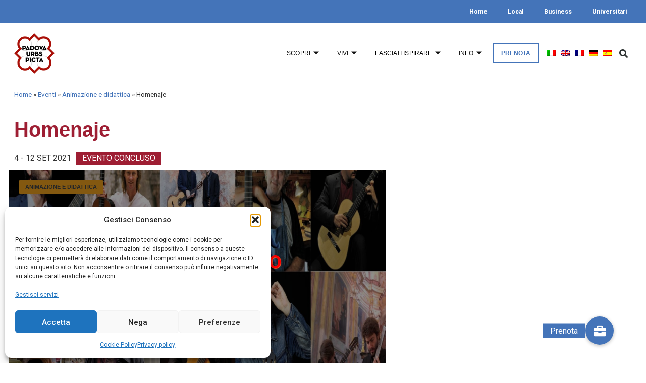

--- FILE ---
content_type: text/css
request_url: https://www.turismopadova.it/wp-content/uploads/elementor/css/post-1002423.css?ver=1718626502
body_size: 724
content:
.elementor-1002423 .elementor-element.elementor-element-cf45a9 > .elementor-container > .elementor-column > .elementor-widget-wrap{align-content:center;align-items:center;}.elementor-1002423 .elementor-element.elementor-element-cf45a9 > .elementor-background-overlay{background-color:#000000;opacity:0.35;transition:background 0.3s, border-radius 0.3s, opacity 0.3s;}.elementor-1002423 .elementor-element.elementor-element-cf45a9 > .elementor-container{min-height:300px;}.elementor-1002423 .elementor-element.elementor-element-cf45a9:not(.elementor-motion-effects-element-type-background), .elementor-1002423 .elementor-element.elementor-element-cf45a9 > .elementor-motion-effects-container > .elementor-motion-effects-layer{background-position:center center;background-repeat:no-repeat;background-size:cover;}.elementor-1002423 .elementor-element.elementor-element-cf45a9{transition:background 0.3s, border 0.3s, border-radius 0.3s, box-shadow 0.3s;margin-top:0px;margin-bottom:0px;padding:0px 0px 0px 0px;}.elementor-bc-flex-widget .elementor-1002423 .elementor-element.elementor-element-2a376731.elementor-column .elementor-widget-wrap{align-items:flex-end;}.elementor-1002423 .elementor-element.elementor-element-2a376731.elementor-column.elementor-element[data-element_type="column"] > .elementor-widget-wrap.elementor-element-populated{align-content:flex-end;align-items:flex-end;}.elementor-1002423 .elementor-element.elementor-element-2a376731.elementor-column > .elementor-widget-wrap{justify-content:center;}.elementor-1002423 .elementor-element.elementor-element-8ddc860 > .elementor-widget-container{padding:20px 20px 20px 20px;}.elementor-1002423 .elementor-element.elementor-element-8ddc860{text-align:center;}.elementor-1002423 .elementor-element.elementor-element-8ddc860 .elementor-heading-title{font-family:"Muli", Sans-serif;font-size:20px;font-weight:900;color:#ffffff;}.elementor-1002423 .elementor-element.elementor-element-d3328b5 .ekit-btn-wraper .elementskit-btn{justify-content:center;}.elementor-1002423 .elementor-element.elementor-element-d3328b5 .elementskit-btn{background-color:rgba(39,55,59,0);padding:15px 20px 15px 20px;font-family:"Muli", Sans-serif;font-size:15px;font-weight:600;color:#ffffff;fill:#ffffff;border-style:solid;border-width:2px 2px 2px 2px;border-color:#ffffff;border-radius:1px 1px 1px 1px;}.elementor-1002423 .elementor-element.elementor-element-d3328b5 .elementskit-btn:hover{background-color:#ffffff;color:#0c0c0c;fill:#0c0c0c;border-color:#ffffff;}.elementor-1002423 .elementor-element.elementor-element-d3328b5{width:auto;max-width:auto;align-self:center;}.elementor-1002423 .elementor-element.elementor-element-d3328b5 > .elementor-widget-container{margin:0px 0px 40px 0px;}.elementor-1002423 .elementor-element.elementor-element-d3328b5 .elementskit-btn > :is(i, svg){font-size:15px;}.elementor-1002423 .elementor-element.elementor-element-d3328b5 .elementskit-btn > i, .elementor-1002423 .elementor-element.elementor-element-d3328b5 .elementskit-btn > svg{margin-right:5px;}.rtl .elementor-1002423 .elementor-element.elementor-element-d3328b5 .elementskit-btn > i, .rtl .elementor-1002423 .elementor-element.elementor-element-d3328b5 .elementskit-btn > svg{margin-left:5px;margin-right:0;}@media(max-width:1024px){.elementor-1002423 .elementor-element.elementor-element-8ddc860 .elementor-heading-title{font-size:28px;}}

--- FILE ---
content_type: text/css
request_url: https://www.turismopadova.it/wp-content/uploads/elementor/css/post-7574.css?ver=1768638904
body_size: 826
content:
.elementor-7574 .elementor-element.elementor-element-4bb4ee4 > .elementor-container > .elementor-column > .elementor-widget-wrap{align-content:flex-start;align-items:flex-start;}.elementor-7574 .elementor-element.elementor-element-4bb4ee4:not(.elementor-motion-effects-element-type-background), .elementor-7574 .elementor-element.elementor-element-4bb4ee4 > .elementor-motion-effects-container > .elementor-motion-effects-layer{background-color:#9E1E33;}.elementor-7574 .elementor-element.elementor-element-4bb4ee4{transition:background 0.3s, border 0.3s, border-radius 0.3s, box-shadow 0.3s;padding:20px 20px 20px 20px;}.elementor-7574 .elementor-element.elementor-element-4bb4ee4 > .elementor-background-overlay{transition:background 0.3s, border-radius 0.3s, opacity 0.3s;}.elementor-7574 .elementor-element.elementor-element-b72c574 > .elementor-widget-container{margin:0px 0px 20px 0px;}.elementor-7574 .elementor-element.elementor-element-b72c574 .elementor-heading-title{font-size:24px;text-transform:uppercase;line-height:30px;color:#FFFFFF;}.elementor-7574 .elementor-element.elementor-element-ec1b580 .ekit_page_list_content{flex-direction:row;}.elementor-7574 .elementor-element.elementor-element-ec1b580 .elementor-icon-list-icon{display:flex;align-items:center;justify-content:center;width:14px;}.elementor-7574 .elementor-element.elementor-element-ec1b580 .elementor-icon-list-icon i{font-size:14px;}.elementor-7574 .elementor-element.elementor-element-ec1b580 .elementor-icon-list-icon svg{max-width:14px;}.elementor-7574 .elementor-element.elementor-element-ec1b580 .elementor-icon-list-text{color:#FFFFFF;margin:5px 0px 0px 0px;padding-left:0px;}.elementor-7574 .elementor-element.elementor-element-ec1b580 .elementor-icon-list-item{font-size:18px;line-height:27px;}.elementor-7574 .elementor-element.elementor-element-ec1b580 .ekit_menu_label{align-self:center;}.elementor-7574 .elementor-element.elementor-element-ea8e269 > .elementor-widget-container{margin:0px 0px 20px 0px;}.elementor-7574 .elementor-element.elementor-element-ea8e269 .elementor-heading-title{font-size:24px;text-transform:uppercase;line-height:30px;color:#FFFFFF;}.elementor-7574 .elementor-element.elementor-element-e985489 .ekit_page_list_content{flex-direction:row;}.elementor-7574 .elementor-element.elementor-element-e985489 .elementor-icon-list-icon{display:flex;align-items:center;justify-content:center;width:14px;}.elementor-7574 .elementor-element.elementor-element-e985489 .elementor-icon-list-icon i{font-size:14px;}.elementor-7574 .elementor-element.elementor-element-e985489 .elementor-icon-list-icon svg{max-width:14px;}.elementor-7574 .elementor-element.elementor-element-e985489 .elementor-icon-list-text{color:#FFFFFF;margin:5px 0px 0px 0px;padding-left:0px;}.elementor-7574 .elementor-element.elementor-element-e985489 .elementor-icon-list-item{font-size:18px;line-height:27px;}.elementor-7574 .elementor-element.elementor-element-e985489 .ekit_menu_label{align-self:center;}.elementor-7574 .elementor-element.elementor-element-42d6742 > .elementor-widget-container{margin:0px 0px 20px 0px;}.elementor-7574 .elementor-element.elementor-element-42d6742 .elementor-heading-title{font-size:24px;text-transform:uppercase;line-height:30px;color:#FFFFFF;}.elementor-7574 .elementor-element.elementor-element-1b2503f .ekit_page_list_content{flex-direction:row;}.elementor-7574 .elementor-element.elementor-element-1b2503f .elementor-icon-list-icon{display:flex;align-items:center;justify-content:center;width:14px;}.elementor-7574 .elementor-element.elementor-element-1b2503f .elementor-icon-list-icon i{font-size:14px;}.elementor-7574 .elementor-element.elementor-element-1b2503f .elementor-icon-list-icon svg{max-width:14px;}.elementor-7574 .elementor-element.elementor-element-1b2503f .elementor-icon-list-text{color:#FFFFFF;margin:5px 0px 0px 0px;padding-left:0px;}.elementor-7574 .elementor-element.elementor-element-1b2503f .elementor-icon-list-item{font-size:18px;line-height:27px;}.elementor-7574 .elementor-element.elementor-element-1b2503f .ekit_menu_label{align-self:center;}.elementor-7574 .elementor-element.elementor-element-d534bf0 > .elementor-widget-container{margin:0px 0px 20px 0px;}.elementor-7574 .elementor-element.elementor-element-d534bf0 .elementor-heading-title{font-size:24px;text-transform:uppercase;line-height:30px;color:#FFFFFF;}.elementor-7574 .elementor-element.elementor-element-4ed6d53 .ekit_page_list_content{flex-direction:row;}.elementor-7574 .elementor-element.elementor-element-4ed6d53 .elementor-icon-list-icon{display:flex;align-items:center;justify-content:center;width:14px;}.elementor-7574 .elementor-element.elementor-element-4ed6d53 .elementor-icon-list-icon i{font-size:14px;}.elementor-7574 .elementor-element.elementor-element-4ed6d53 .elementor-icon-list-icon svg{max-width:14px;}.elementor-7574 .elementor-element.elementor-element-4ed6d53 .elementor-icon-list-text{color:#FFFFFF;margin:5px 0px 0px 0px;padding-left:0px;}.elementor-7574 .elementor-element.elementor-element-4ed6d53 .elementor-icon-list-item{font-size:18px;line-height:27px;}.elementor-7574 .elementor-element.elementor-element-4ed6d53 .ekit_menu_label{align-self:center;}.elementor-7574 .elementor-element.elementor-element-189828b > .elementor-widget-container{margin:0px 0px 20px 0px;}.elementor-7574 .elementor-element.elementor-element-189828b .elementor-heading-title{font-size:24px;text-transform:uppercase;line-height:30px;color:#FFFFFF;}.elementor-7574 .elementor-element.elementor-element-906d4d0 > .elementor-widget-container{margin:0px 0px 20px 0px;}.elementor-7574 .elementor-element.elementor-element-906d4d0 .elementor-heading-title{font-size:24px;text-transform:uppercase;line-height:30px;color:#FFFFFF;}.elementor-7574 .elementor-element.elementor-element-8dbb04c > .elementor-widget-container{margin:0px 0px 20px 0px;}.elementor-7574 .elementor-element.elementor-element-8dbb04c .elementor-heading-title{font-size:24px;text-transform:uppercase;line-height:30px;color:#FFFFFF;}@media(max-width:1024px){.elementor-7574 .elementor-element.elementor-element-b72c574 > .elementor-widget-container{margin:0px 0px 0px 0px;padding:0px 0px 0px 0px;}.elementor-7574 .elementor-element.elementor-element-b72c574 .elementor-heading-title{font-size:24px;}.elementor-7574 .elementor-element.elementor-element-ec1b580 .elementor-icon-list-item{line-height:2em;}.elementor-7574 .elementor-element.elementor-element-ea8e269 > .elementor-widget-container{margin:0px 0px 0px 0px;}.elementor-7574 .elementor-element.elementor-element-ea8e269 .elementor-heading-title{font-size:24px;}.elementor-7574 .elementor-element.elementor-element-e985489 .elementor-icon-list-item{line-height:2em;}.elementor-7574 .elementor-element.elementor-element-42d6742 > .elementor-widget-container{margin:0px 0px 0px 0px;}.elementor-7574 .elementor-element.elementor-element-42d6742 .elementor-heading-title{font-size:24px;}.elementor-7574 .elementor-element.elementor-element-1b2503f .elementor-icon-list-item{line-height:2em;}.elementor-7574 .elementor-element.elementor-element-d534bf0 > .elementor-widget-container{margin:0px 0px 0px 0px;}.elementor-7574 .elementor-element.elementor-element-d534bf0 .elementor-heading-title{font-size:24px;}.elementor-7574 .elementor-element.elementor-element-4ed6d53 .elementor-icon-list-item{line-height:2em;}.elementor-7574 .elementor-element.elementor-element-189828b .elementor-heading-title{font-size:24px;}.elementor-7574 .elementor-element.elementor-element-906d4d0 .elementor-heading-title{font-size:24px;}.elementor-7574 .elementor-element.elementor-element-8dbb04c .elementor-heading-title{font-size:24px;}}@media(max-width:1024px) and (min-width:768px){.elementor-7574 .elementor-element.elementor-element-5802585{width:100%;}.elementor-7574 .elementor-element.elementor-element-4bf2fa2{width:100%;}.elementor-7574 .elementor-element.elementor-element-a599298{width:100%;}.elementor-7574 .elementor-element.elementor-element-07e17a6{width:100%;}.elementor-7574 .elementor-element.elementor-element-0df51b2{width:100%;}}